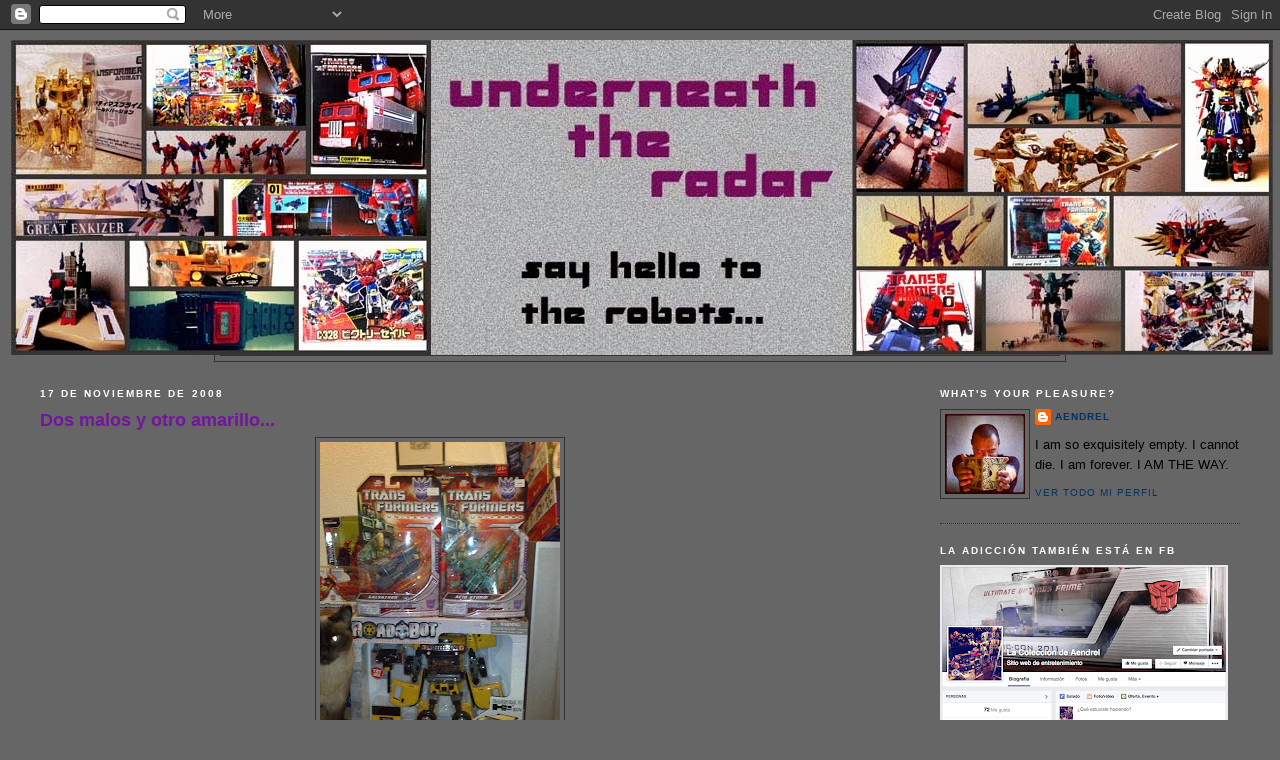

--- FILE ---
content_type: text/html; charset=UTF-8
request_url: https://aendrel.blogspot.com/b/stats?style=BLACK_TRANSPARENT&timeRange=ALL_TIME&token=APq4FmD5FdVORQuLgogYDeFcIXROGAtA3bWzEYXWi6L-jOetDDYJlNp23gSEL_ngzy-Mb9kaZPyUkJNrQt-QraSFrg-gu1j_tw
body_size: -20
content:
{"total":764641,"sparklineOptions":{"backgroundColor":{"fillOpacity":0.1,"fill":"#000000"},"series":[{"areaOpacity":0.3,"color":"#202020"}]},"sparklineData":[[0,7],[1,8],[2,8],[3,3],[4,9],[5,5],[6,8],[7,5],[8,13],[9,13],[10,6],[11,16],[12,23],[13,25],[14,23],[15,18],[16,100],[17,40],[18,14],[19,9],[20,16],[21,3],[22,16],[23,7],[24,27],[25,10],[26,9],[27,2],[28,66],[29,1]],"nextTickMs":1800000}